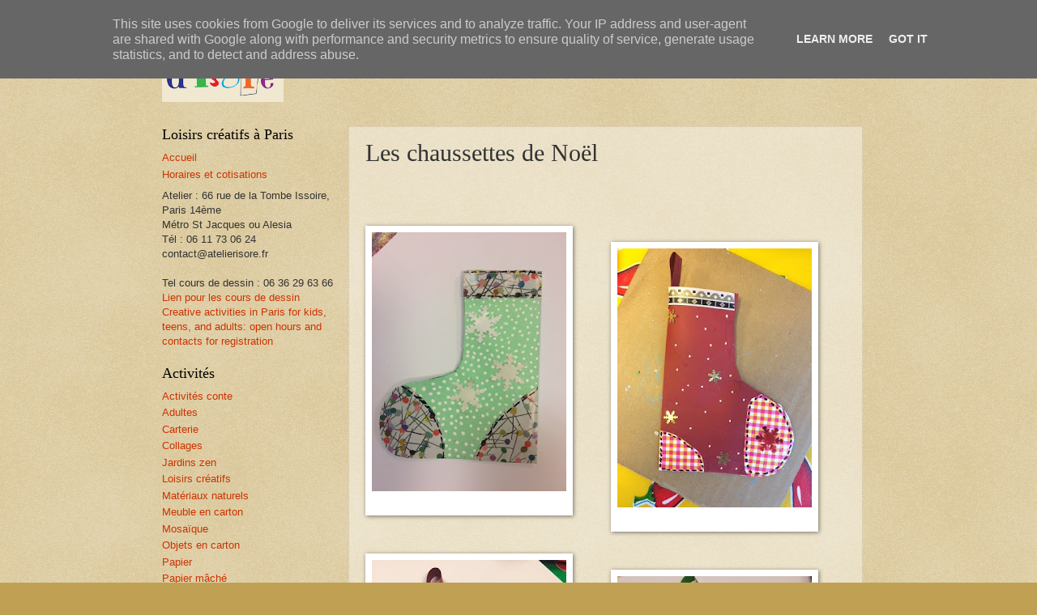

--- FILE ---
content_type: text/html; charset=UTF-8
request_url: http://www.atelierisore.fr/2017/12/les-chaussettes-de-noel.html
body_size: 10463
content:
<!DOCTYPE html>
<html class='v2' dir='ltr' xmlns='http://www.w3.org/1999/xhtml' xmlns:b='http://www.google.com/2005/gml/b' xmlns:data='http://www.google.com/2005/gml/data' xmlns:expr='http://www.google.com/2005/gml/expr'>
<head>
<link href='https://www.blogger.com/static/v1/widgets/335934321-css_bundle_v2.css' rel='stylesheet' type='text/css'/>
<meta content='rVl4BBtio-XwnFZfy3dNqLEu8rUUTbUNQWbCHyWwIfE' name='google-site-verification'/>
<meta content='IE=EmulateIE7' http-equiv='X-UA-Compatible'/>
<meta content='width=1100' name='viewport'/>
<meta content='text/html; charset=UTF-8' http-equiv='Content-Type'/>
<meta content='blogger' name='generator'/>
<link href='http://www.atelierisore.fr/favicon.ico' rel='icon' type='image/x-icon'/>
<link href='http://www.atelierisore.fr/2017/12/les-chaussettes-de-noel.html' rel='canonical'/>
<link rel="alternate" type="application/atom+xml" title="l&#39;Atelier d&#39;Isoré - Atom" href="http://www.atelierisore.fr/feeds/posts/default" />
<link rel="alternate" type="application/rss+xml" title="l&#39;Atelier d&#39;Isoré - RSS" href="http://www.atelierisore.fr/feeds/posts/default?alt=rss" />
<link rel="service.post" type="application/atom+xml" title="l&#39;Atelier d&#39;Isoré - Atom" href="https://www.blogger.com/feeds/4027049478941538562/posts/default" />

<link rel="alternate" type="application/atom+xml" title="l&#39;Atelier d&#39;Isoré - Atom" href="http://www.atelierisore.fr/feeds/8713947574731064722/comments/default" />
<!--Can't find substitution for tag [blog.ieCssRetrofitLinks]-->
<link href='https://blogger.googleusercontent.com/img/b/R29vZ2xl/AVvXsEgotOgyMSukdItWQH1AKMuNA6ahdRh61o8ccdvNXo_sGhS4I6MOvt-eouii8FJNUAgPi8G_pU74RXpbqN0evyExNygvCYWvmfaD6zOU00r2ie5CiUtP5Bs_w5E0gFZvGo9GeCw7BPBbPXY/s320/IMG_0081.JPG' rel='image_src'/>
<meta content='http://www.atelierisore.fr/2017/12/les-chaussettes-de-noel.html' property='og:url'/>
<meta content='Les chaussettes de Noël' property='og:title'/>
<meta content='                                        ' property='og:description'/>
<meta content='https://blogger.googleusercontent.com/img/b/R29vZ2xl/AVvXsEgotOgyMSukdItWQH1AKMuNA6ahdRh61o8ccdvNXo_sGhS4I6MOvt-eouii8FJNUAgPi8G_pU74RXpbqN0evyExNygvCYWvmfaD6zOU00r2ie5CiUtP5Bs_w5E0gFZvGo9GeCw7BPBbPXY/w1200-h630-p-k-no-nu/IMG_0081.JPG' property='og:image'/>
<title>Les chaussettes de Noël | l'Atelier d'Isoré</title>
<style id='page-skin-1' type='text/css'><!--
/*
-----------------------------------------------
Blogger Template Style
Name:     Watermark
Designer: Blogger
URL:      www.blogger.com
----------------------------------------------- */
/* Use this with templates/1ktemplate-*.html */
/* Content
----------------------------------------------- */
body {
font: normal normal 14px Arial, Tahoma, Helvetica, FreeSans, sans-serif;
color: #333333;
background: #c0a154 url(http://www.blogblog.com/1kt/watermark/body_background_birds.png) repeat scroll top left;
}
html body .content-outer {
min-width: 0;
max-width: 100%;
width: 100%;
}
.content-outer {
font-size: 92%;
}
a:link {
text-decoration:none;
color: #cc3300;
}
a:visited {
text-decoration:none;
color: #993222;
}
a:hover {
text-decoration:underline;
color: #ff3200;
}
.body-fauxcolumns .cap-top {
margin-top: 30px;
background: transparent none no-repeat scroll center center;
height: 121px;
}
.content-inner {
padding: 0;
}
/* Header
----------------------------------------------- */
.header-inner .Header .titlewrapper,
.header-inner .Header .descriptionwrapper {
padding-left: 20px;
padding-right: 20px;
}
.Header h1 {
font: normal normal 60px Georgia, Utopia, 'Palatino Linotype', Palatino, serif;
color: #ffffff;
text-shadow: 2px 2px rgba(0, 0, 0, .1);
}
.Header h1 a {
color: #ffffff;
}
.Header .description {
font-size: 140%;
color: #997755;
}
/* Tabs
----------------------------------------------- */
.tabs-inner .section {
margin: 0 20px;
}
.tabs-inner .PageList, .tabs-inner .LinkList, .tabs-inner .Labels {
margin-left: -11px;
margin-right: -11px;
background-color: transparent;
border-top: 0 solid #ffffff;
border-bottom: 0 solid #ffffff;
-moz-box-shadow: 0 0 0 rgba(0, 0, 0, .3);
-webkit-box-shadow: 0 0 0 rgba(0, 0, 0, .3);
-goog-ms-box-shadow: 0 0 0 rgba(0, 0, 0, .3);
box-shadow: 0 0 0 rgba(0, 0, 0, .3);
}
.tabs-inner .PageList .widget-content,
.tabs-inner .LinkList .widget-content,
.tabs-inner .Labels .widget-content {
margin: -3px -11px;
background: transparent none  no-repeat scroll right;
}
.tabs-inner .widget ul {
padding: 2px 25px;
max-height: 34px;
background: transparent none no-repeat scroll left;
}
.tabs-inner .widget li {
border: none;
}
.tabs-inner .widget li a {
display: inline-block;
padding: .25em 1em;
font: normal normal 20px Georgia, Utopia, 'Palatino Linotype', Palatino, serif;;
color: #993322;
border-right: 1px solid #c0a154;
}
.tabs-inner .widget li:first-child a {
border-left: 1px solid #c0a154;
}
.tabs-inner .widget li.selected a, .tabs-inner .widget li a:hover {
color: #000000;
}
/* Headings
----------------------------------------------- */
h2 {
font: normal normal 18px Georgia, Utopia, 'Palatino Linotype', Palatino, serif;;
color: #000000;
margin: 0 0 .5em;
}
h2.date-header {
font: normal normal 16px Arial, Tahoma, Helvetica, FreeSans, sans-serif;
color: #997755;
}
/* Main
----------------------------------------------- */
.main-inner .column-center-inner,
.main-inner .column-left-inner,
.main-inner .column-right-inner {
padding: 0 5px;
}
.main-outer {
margin-top: 0;
background: transparent none no-repeat scroll top left;
}
.main-inner {
padding-top: 30px;
}
.main-cap-top {
position: relative;
}
.main-cap-top .cap-right {
position: absolute;
height: 0;
width: 100%;
bottom: 0;
background: transparent none repeat-x scroll bottom center;
}
.main-cap-top .cap-left {
position: absolute;
height: 245px;
width: 280px;
right: 0;
bottom: 0;
background: transparent none no-repeat scroll bottom left;
}
/* Posts
----------------------------------------------- */
.post-outer {
padding: 15px 20px;
margin: 0 0 25px;
background: transparent url(http://www.blogblog.com/1kt/watermark/post_background_birds.png) repeat scroll top left;
_background-image: none;
border: dotted 1px #ccbb99;
-moz-box-shadow: 0 0 0 rgba(0, 0, 0, .1);
-webkit-box-shadow: 0 0 0 rgba(0, 0, 0, .1);
-goog-ms-box-shadow: 0 0 0 rgba(0, 0, 0, .1);
box-shadow: 0 0 0 rgba(0, 0, 0, .1);
}
h3.post-title {
font: normal normal 30px Georgia, Utopia, 'Palatino Linotype', Palatino, serif;
margin: 0;
}
.comments h4 {
font: normal normal 30px Georgia, Utopia, 'Palatino Linotype', Palatino, serif;
margin: 1em 0 0;
}
.post-body {
font-size: 105%;
line-height: 1.5;
position: relative;
}
.post-header {
margin: 0 0 1em;
color: #997755;
}
.post-footer {
margin: 10px 0 0;
padding: 10px 0 0;
color: #997755;
border-top: dashed 1px #777777;
}
#blog-pager {
font-size: 140%
}
#comments .comment-author {
padding-top: 1.5em;
border-top: dashed 1px #777777;
background-position: 0 1.5em;
}
#comments .comment-author:first-child {
padding-top: 0;
border-top: none;
}
.avatar-image-container {
margin: .2em 0 0;
}
/* Comments
----------------------------------------------- */
.comments .comments-content .icon.blog-author {
background-repeat: no-repeat;
background-image: url([data-uri]);
}
.comments .comments-content .loadmore a {
border-top: 1px solid #777777;
border-bottom: 1px solid #777777;
}
.comments .continue {
border-top: 2px solid #777777;
}
/* Widgets
----------------------------------------------- */
.widget ul, .widget #ArchiveList ul.flat {
padding: 0;
list-style: none;
}
.widget ul li, .widget #ArchiveList ul.flat li {
padding: .35em 0;
text-indent: 0;
border-top: dashed 1px #777777;
}
.widget ul li:first-child, .widget #ArchiveList ul.flat li:first-child {
border-top: none;
}
.widget .post-body ul {
list-style: disc;
}
.widget .post-body ul li {
border: none;
}
.widget .zippy {
color: #777777;
}
.post-body img, .post-body .tr-caption-container, .Profile img, .Image img,
.BlogList .item-thumbnail img {
padding: 5px;
background: #fff;
-moz-box-shadow: 1px 1px 5px rgba(0, 0, 0, .5);
-webkit-box-shadow: 1px 1px 5px rgba(0, 0, 0, .5);
-goog-ms-box-shadow: 1px 1px 5px rgba(0, 0, 0, .5);
box-shadow: 1px 1px 5px rgba(0, 0, 0, .5);
}
.post-body img, .post-body .tr-caption-container {
padding: 8px;
}
.post-body .tr-caption-container {
color: #333333;
}
.post-body .tr-caption-container img {
padding: 0;
background: transparent;
border: none;
-moz-box-shadow: 0 0 0 rgba(0, 0, 0, .1);
-webkit-box-shadow: 0 0 0 rgba(0, 0, 0, .1);
-goog-ms-box-shadow: 0 0 0 rgba(0, 0, 0, .1);
box-shadow: 0 0 0 rgba(0, 0, 0, .1);
}
/* Footer
----------------------------------------------- */
.footer-outer {
color:#ccbb99;
background: #330000 url(http://www.blogblog.com/1kt/watermark/body_background_navigator.png) repeat scroll top left;
}
.footer-outer a {
color: #ff7755;
}
.footer-outer a:visited {
color: #dd5432;
}
.footer-outer a:hover {
color: #ff9977;
}
.footer-outer .widget h2 {
color: #eeddbb;
}
/* Mobile
----------------------------------------------- */
body.mobile  {
background-size: 100% auto;
}
.mobile .body-fauxcolumn-outer {
background: transparent none repeat scroll top left;
}
html .mobile .mobile-date-outer {
border-bottom: none;
background: transparent url(http://www.blogblog.com/1kt/watermark/post_background_birds.png) repeat scroll top left;
_background-image: none;
margin-bottom: 10px;
}
.mobile .main-inner .date-outer {
padding: 0;
}
.mobile .main-inner .date-header {
margin: 10px;
}
.mobile .main-cap-top {
z-index: -1;
}
.mobile .content-outer {
font-size: 100%;
}
.mobile .post-outer {
padding: 10px;
}
.mobile .main-cap-top .cap-left {
background: transparent none no-repeat scroll bottom left;
}
.mobile .body-fauxcolumns .cap-top {
margin: 0;
}
.mobile-link-button {
background: transparent url(http://www.blogblog.com/1kt/watermark/post_background_birds.png) repeat scroll top left;
}
.mobile-link-button a:link, .mobile-link-button a:visited {
color: #cc3300;
}
.mobile-index-date .date-header {
color: #997755;
}
.mobile-index-contents {
color: #333333;
}
.mobile .tabs-inner .section {
margin: 0;
}
.mobile .tabs-inner .PageList {
margin-left: 0;
margin-right: 0;
}
.mobile .tabs-inner .PageList .widget-content {
margin: 0;
color: #000000;
background: transparent url(http://www.blogblog.com/1kt/watermark/post_background_birds.png) repeat scroll top left;
}
.mobile .tabs-inner .PageList .widget-content .pagelist-arrow {
border-left: 1px solid #c0a154;
}
#header-inner img { background-color: #F0E8D0; }
.main-inner .column-center-inner, .main-inner .column-left-inner, .main-inner .column-right-inner { padding:0 15px 0 0; }
.section { margin: 0; }
.widget { margin: 20px 0; }
.widget ul li, .widget #ArchiveList ul.flat li { border-top: none; padding-top: 1px; }
--></style>
<style id='template-skin-1' type='text/css'><!--
body {
min-width: 880px;
}
.content-outer, .content-fauxcolumn-outer, .region-inner {
min-width: 880px;
max-width: 880px;
_width: 880px;
}
.main-inner .columns {
padding-left: 230px;
padding-right: 0px;
}
.main-inner .fauxcolumn-center-outer {
left: 230px;
right: 0px;
/* IE6 does not respect left and right together */
_width: expression(this.parentNode.offsetWidth -
parseInt("230px") -
parseInt("0px") + 'px');
}
.main-inner .fauxcolumn-left-outer {
width: 230px;
}
.main-inner .fauxcolumn-right-outer {
width: 0px;
}
.main-inner .column-left-outer {
width: 230px;
right: 100%;
margin-left: -230px;
}
.main-inner .column-right-outer {
width: 0px;
margin-right: -0px;
}
#layout {
min-width: 0;
}
#layout .content-outer {
min-width: 0;
width: 800px;
}
#layout .region-inner {
min-width: 0;
width: auto;
}
--></style>
<script type='text/javascript'>
  var _gaq = _gaq || [];
  _gaq.push(['_setAccount', 'UA-13258421-1']);
  _gaq.push(['_setCampaignCookieTimeout', 1209600000]); // 14 days
  _gaq.push(['_trackPageview']);
  (function() {
    var ga = document.createElement('script'); ga.type = 'text/javascript'; ga.async = true;
    ga.src = ('https:' == document.location.protocol ? 'https://ssl' : 'http://www') + '.google-analytics.com/ga.js';
    var s = document.getElementsByTagName('script')[0]; s.parentNode.insertBefore(ga, s);
  })();
</script>
<link href='https://www.blogger.com/dyn-css/authorization.css?targetBlogID=4027049478941538562&amp;zx=c7beff5b-5f9a-47e3-9a40-f4e387346440' media='none' onload='if(media!=&#39;all&#39;)media=&#39;all&#39;' rel='stylesheet'/><noscript><link href='https://www.blogger.com/dyn-css/authorization.css?targetBlogID=4027049478941538562&amp;zx=c7beff5b-5f9a-47e3-9a40-f4e387346440' rel='stylesheet'/></noscript>
<meta name='google-adsense-platform-account' content='ca-host-pub-1556223355139109'/>
<meta name='google-adsense-platform-domain' content='blogspot.com'/>

<script type="text/javascript" language="javascript">
  // Supply ads personalization default for EEA readers
  // See https://www.blogger.com/go/adspersonalization
  adsbygoogle = window.adsbygoogle || [];
  if (typeof adsbygoogle.requestNonPersonalizedAds === 'undefined') {
    adsbygoogle.requestNonPersonalizedAds = 1;
  }
</script>


</head>
<body class='loading variant-birds'>
<div class='navbar section' id='navbar'><div class='widget Navbar' data-version='1' id='Navbar1'><script type="text/javascript">
    function setAttributeOnload(object, attribute, val) {
      if(window.addEventListener) {
        window.addEventListener('load',
          function(){ object[attribute] = val; }, false);
      } else {
        window.attachEvent('onload', function(){ object[attribute] = val; });
      }
    }
  </script>
<div id="navbar-iframe-container"></div>
<script type="text/javascript" src="https://apis.google.com/js/platform.js"></script>
<script type="text/javascript">
      gapi.load("gapi.iframes:gapi.iframes.style.bubble", function() {
        if (gapi.iframes && gapi.iframes.getContext) {
          gapi.iframes.getContext().openChild({
              url: 'https://www.blogger.com/navbar/4027049478941538562?po\x3d8713947574731064722\x26origin\x3dhttp://www.atelierisore.fr',
              where: document.getElementById("navbar-iframe-container"),
              id: "navbar-iframe"
          });
        }
      });
    </script><script type="text/javascript">
(function() {
var script = document.createElement('script');
script.type = 'text/javascript';
script.src = '//pagead2.googlesyndication.com/pagead/js/google_top_exp.js';
var head = document.getElementsByTagName('head')[0];
if (head) {
head.appendChild(script);
}})();
</script>
</div></div>
<div class='body-fauxcolumns'>
<div class='fauxcolumn-outer body-fauxcolumn-outer'>
<div class='cap-top'>
<div class='cap-left'></div>
<div class='cap-right'></div>
</div>
<div class='fauxborder-left'>
<div class='fauxborder-right'></div>
<div class='fauxcolumn-inner'>
</div>
</div>
<div class='cap-bottom'>
<div class='cap-left'></div>
<div class='cap-right'></div>
</div>
</div>
</div>
<div class='content'>
<div class='content-fauxcolumns'>
<div class='fauxcolumn-outer content-fauxcolumn-outer'>
<div class='cap-top'>
<div class='cap-left'></div>
<div class='cap-right'></div>
</div>
<div class='fauxborder-left'>
<div class='fauxborder-right'></div>
<div class='fauxcolumn-inner'>
</div>
</div>
<div class='cap-bottom'>
<div class='cap-left'></div>
<div class='cap-right'></div>
</div>
</div>
</div>
<div class='content-outer'>
<div class='content-cap-top cap-top'>
<div class='cap-left'></div>
<div class='cap-right'></div>
</div>
<div class='fauxborder-left content-fauxborder-left'>
<div class='fauxborder-right content-fauxborder-right'></div>
<div class='content-inner'>
<header>
<div class='header-outer'>
<div class='header-cap-top cap-top'>
<div class='cap-left'></div>
<div class='cap-right'></div>
</div>
<div class='fauxborder-left header-fauxborder-left'>
<div class='fauxborder-right header-fauxborder-right'></div>
<div class='region-inner header-inner'>
<div class='header section' id='header'><div class='widget Header' data-version='1' id='Header1'>
<div id='header-inner'>
<a href='http://www.atelierisore.fr/' style='display: block'>
<img alt='l&#39;Atelier d&#39;Isoré' height='96px; ' id='Header1_headerimg' src='https://blogger.googleusercontent.com/img/b/R29vZ2xl/AVvXsEiICJ-YY85s3c6Q0VXzhHExhdM-MrnBgTOMPe3zeTF9Q4qW043YTyEcUK0nc7vSCr-uFDYcdnyEvTXYciZcZWaaDqPu5rv7ekPhodMUkrvm_EaqqdwI8VlnEV5QeBf3uDtxEB4O2JRqSrQ/s1600-r/Logo-isore.png' style='display: block' width='150px; '/>
</a>
</div>
</div></div>
</div>
</div>
<div class='header-cap-bottom cap-bottom'>
<div class='cap-left'></div>
<div class='cap-right'></div>
</div>
</div>
</header>
<div class='tabs-outer'>
<div class='tabs-cap-top cap-top'>
<div class='cap-left'></div>
<div class='cap-right'></div>
</div>
<div class='fauxborder-left tabs-fauxborder-left'>
<div class='fauxborder-right tabs-fauxborder-right'></div>
<div class='region-inner tabs-inner'>
<div class='tabs no-items section' id='crosscol'></div>
<div class='tabs no-items section' id='crosscol-overflow'></div>
</div>
</div>
<div class='tabs-cap-bottom cap-bottom'>
<div class='cap-left'></div>
<div class='cap-right'></div>
</div>
</div>
<div class='main-outer'>
<div class='main-cap-top cap-top'>
<div class='cap-left'></div>
<div class='cap-right'></div>
</div>
<div class='fauxborder-left main-fauxborder-left'>
<div class='fauxborder-right main-fauxborder-right'></div>
<div class='region-inner main-inner'>
<div class='columns fauxcolumns'>
<div class='fauxcolumn-outer fauxcolumn-center-outer'>
<div class='cap-top'>
<div class='cap-left'></div>
<div class='cap-right'></div>
</div>
<div class='fauxborder-left'>
<div class='fauxborder-right'></div>
<div class='fauxcolumn-inner'>
</div>
</div>
<div class='cap-bottom'>
<div class='cap-left'></div>
<div class='cap-right'></div>
</div>
</div>
<div class='fauxcolumn-outer fauxcolumn-left-outer'>
<div class='cap-top'>
<div class='cap-left'></div>
<div class='cap-right'></div>
</div>
<div class='fauxborder-left'>
<div class='fauxborder-right'></div>
<div class='fauxcolumn-inner'>
</div>
</div>
<div class='cap-bottom'>
<div class='cap-left'></div>
<div class='cap-right'></div>
</div>
</div>
<div class='fauxcolumn-outer fauxcolumn-right-outer'>
<div class='cap-top'>
<div class='cap-left'></div>
<div class='cap-right'></div>
</div>
<div class='fauxborder-left'>
<div class='fauxborder-right'></div>
<div class='fauxcolumn-inner'>
</div>
</div>
<div class='cap-bottom'>
<div class='cap-left'></div>
<div class='cap-right'></div>
</div>
</div>
<!-- corrects IE6 width calculation -->
<div class='columns-inner'>
<div class='column-center-outer'>
<div class='column-center-inner'>
<div class='main section' id='main'><div class='widget Blog' data-version='1' id='Blog1'>
<div class='blog-posts hfeed'>

          <div class="date-outer">
        

          <div class="date-posts">
        
<div class='post-outer'>
<div class='post hentry'>
<a name='8713947574731064722'></a>
<h3 class='post-title entry-title'>
Les chaussettes de Noël
</h3>
<div class='post-header'>
<div class='post-header-line-1'></div>
</div>
<div class='post-body entry-content'>
<br />
<br />
<br />
<table cellpadding="0" cellspacing="0" class="tr-caption-container" style="float: left; margin-right: 1em; text-align: left;"><tbody>
<tr><td style="text-align: center;"><a href="https://blogger.googleusercontent.com/img/b/R29vZ2xl/AVvXsEgotOgyMSukdItWQH1AKMuNA6ahdRh61o8ccdvNXo_sGhS4I6MOvt-eouii8FJNUAgPi8G_pU74RXpbqN0evyExNygvCYWvmfaD6zOU00r2ie5CiUtP5Bs_w5E0gFZvGo9GeCw7BPBbPXY/s1600/IMG_0081.JPG" imageanchor="1" style="clear: left; margin-bottom: 1em; margin-left: auto; margin-right: auto;"><img border="0" data-original-height="640" data-original-width="480" height="320" src="https://blogger.googleusercontent.com/img/b/R29vZ2xl/AVvXsEgotOgyMSukdItWQH1AKMuNA6ahdRh61o8ccdvNXo_sGhS4I6MOvt-eouii8FJNUAgPi8G_pU74RXpbqN0evyExNygvCYWvmfaD6zOU00r2ie5CiUtP5Bs_w5E0gFZvGo9GeCw7BPBbPXY/s320/IMG_0081.JPG" width="240" /></a></td></tr>
<tr><td class="tr-caption" style="text-align: center;"><br /></td></tr>
</tbody></table>
<br />
<table align="center" cellpadding="0" cellspacing="0" class="tr-caption-container" style="margin-left: auto; margin-right: auto; text-align: right;"><tbody>
<tr><td style="text-align: center;"><a href="https://blogger.googleusercontent.com/img/b/R29vZ2xl/AVvXsEhqMYn8P6XOSgJptnST7I5ATVKoR5DHB1f7inuRe8xFP0eD3yrQv-K5mT0lO2jMaYgXsnCQL-k43_cq34ZYy7dWE7bpZ9t_q8Ita6E2AD2G-g3CaDKKMEZJmKFLOCNKBdYMextWIq76Nnw/s1600/IMG_0087.JPG" imageanchor="1" style="clear: left; margin-bottom: 1em; margin-left: auto; margin-right: auto;"><img border="0" data-original-height="640" data-original-width="480" height="320" src="https://blogger.googleusercontent.com/img/b/R29vZ2xl/AVvXsEhqMYn8P6XOSgJptnST7I5ATVKoR5DHB1f7inuRe8xFP0eD3yrQv-K5mT0lO2jMaYgXsnCQL-k43_cq34ZYy7dWE7bpZ9t_q8Ita6E2AD2G-g3CaDKKMEZJmKFLOCNKBdYMextWIq76Nnw/s320/IMG_0087.JPG" width="240" /></a></td></tr>
<tr><td class="tr-caption" style="text-align: center;"><br /></td></tr>
</tbody></table>
<br />
<div class="separator" style="clear: both; text-align: center;">
</div>
<table align="center" cellpadding="0" cellspacing="0" class="tr-caption-container" style="float: left; margin-right: 1em; text-align: left;"><tbody>
<tr><td style="text-align: center;"><a href="https://blogger.googleusercontent.com/img/b/R29vZ2xl/AVvXsEgQiyZlTrsyJYRjI9IIUXAu-hewwThbh0lbJ2tuit2AKT1MtCznZUueeyALRySaP7vNHBPoIR5KWPJ0M9z64tPCNn3Uj6uTfue6m5edHkMLRpP8ifJcSqaI_iY0PC59hv4V5npgIXQz3-4/s1600/IMG_0090.JPG" imageanchor="1" style="clear: right; margin-bottom: 1em; margin-left: auto; margin-right: auto;"><img border="0" data-original-height="640" data-original-width="480" height="320" src="https://blogger.googleusercontent.com/img/b/R29vZ2xl/AVvXsEgQiyZlTrsyJYRjI9IIUXAu-hewwThbh0lbJ2tuit2AKT1MtCznZUueeyALRySaP7vNHBPoIR5KWPJ0M9z64tPCNn3Uj6uTfue6m5edHkMLRpP8ifJcSqaI_iY0PC59hv4V5npgIXQz3-4/s320/IMG_0090.JPG" width="240" /></a></td></tr>
<tr><td class="tr-caption" style="text-align: center;"><br /></td></tr>
</tbody></table>
<br />
<div style="text-align: left;">
</div>
<table align="center" cellpadding="0" cellspacing="0" class="tr-caption-container" style="margin-left: auto; margin-right: auto; text-align: left;"><tbody>
<tr><td style="text-align: center;"><a href="https://blogger.googleusercontent.com/img/b/R29vZ2xl/AVvXsEh4kauJZbXmUKWxrFRWf1adqfeLp0RlXVtUAxbHtIUsmC4-iLASEXXp83y8sIBxFp0uUPy2fdxpzFzNJLICI9uvZdl0ck7NQpbxQfKgJwUT66Z-JdQaNvKGvXigfso2xOf_xHcjllrhdQw/s1600/IMG_0084.JPG" imageanchor="1" style="clear: left; margin-bottom: 1em; margin-left: auto; margin-right: auto;"><img border="0" data-original-height="640" data-original-width="480" height="320" src="https://blogger.googleusercontent.com/img/b/R29vZ2xl/AVvXsEh4kauJZbXmUKWxrFRWf1adqfeLp0RlXVtUAxbHtIUsmC4-iLASEXXp83y8sIBxFp0uUPy2fdxpzFzNJLICI9uvZdl0ck7NQpbxQfKgJwUT66Z-JdQaNvKGvXigfso2xOf_xHcjllrhdQw/s320/IMG_0084.JPG" width="240" /></a></td></tr>
<tr><td class="tr-caption" style="text-align: center;"><br /></td></tr>
</tbody></table>
<br />
<div class="separator" style="clear: both; text-align: center;">
</div>
<br />
<br />
<table align="center" cellpadding="0" cellspacing="0" class="tr-caption-container" style="margin-left: auto; margin-right: auto; text-align: center;"><tbody>
<tr><td style="text-align: center;"><a href="https://blogger.googleusercontent.com/img/b/R29vZ2xl/AVvXsEg6bI0TiWHINfCv_JtOiLEbtfBR43VkjECzSRgdR8PUab48ALNKV9CM9Mx0qD4cuEF_dei_-qA3uuW6n3T9h0jo-J0Uy4qtU2xZ5vdR5UsMJ1U3KNhTmR3MlZi3cJy_MAhO512wjxSP6bg/s1600/IMG_0091.JPG" imageanchor="1" style="margin-left: auto; margin-right: auto;"><img border="0" data-original-height="640" data-original-width="480" height="320" src="https://blogger.googleusercontent.com/img/b/R29vZ2xl/AVvXsEg6bI0TiWHINfCv_JtOiLEbtfBR43VkjECzSRgdR8PUab48ALNKV9CM9Mx0qD4cuEF_dei_-qA3uuW6n3T9h0jo-J0Uy4qtU2xZ5vdR5UsMJ1U3KNhTmR3MlZi3cJy_MAhO512wjxSP6bg/s320/IMG_0091.JPG" width="240" /></a></td></tr>
<tr><td class="tr-caption" style="text-align: center;"><br /></td></tr>
</tbody></table>
<div class="separator" style="clear: both; text-align: center;">
</div>
<br />
<div class="separator" style="clear: both; text-align: center;">
</div>
<div style='clear: both;'></div>
</div>
<div class='post-footer'>
<div class='post-footer-line post-footer-line-1'><span class='post-author vcard'>
Publié par
<span class='fn'>Christelle</span>
</span>
<span class='post-timestamp'>
le
<a class='timestamp-link' href='http://www.atelierisore.fr/2017/12/les-chaussettes-de-noel.html' rel='bookmark' title='permanent link'><abbr class='published' title='2017-12-21T08:51:00+01:00'>21.12.17</abbr></a>
</span>
<span class='post-comment-link'>
</span>
<span class='post-icons'>
<span class='item-control blog-admin pid-1182441923'>
<a href='https://www.blogger.com/post-edit.g?blogID=4027049478941538562&postID=8713947574731064722&from=pencil' title='Modifier l&#39;article'>
<img alt='' class='icon-action' height='18' src='https://resources.blogblog.com/img/icon18_edit_allbkg.gif' width='18'/>
</a>
</span>
</span>
</div>
<div class='post-footer-line post-footer-line-2'><span class='post-labels'>
Catégorie :
<a href='http://www.atelierisore.fr/search/label/Collages' rel='tag'>Collages</a>,
<a href='http://www.atelierisore.fr/search/label/Papier' rel='tag'>Papier</a>
</span>
</div>
<div class='post-footer-line post-footer-line-3'></div>
</div>
</div>
<div class='comments' id='comments'>
<a name='comments'></a>
<h4>Aucun commentaire:</h4>
<div id='Blog1_comments-block-wrapper'>
<dl class='avatar-comment-indent' id='comments-block'>
</dl>
</div>
<p class='comment-footer'>
<a href='https://www.blogger.com/comment/fullpage/post/4027049478941538562/8713947574731064722' onclick='javascript:window.open(this.href, "bloggerPopup", "toolbar=0,location=0,statusbar=1,menubar=0,scrollbars=yes,width=640,height=500"); return false;'>Enregistrer un commentaire</a>
</p>
</div>
</div>

        </div></div>
      
</div>
<div class='blog-pager' id='blog-pager'>
<span id='blog-pager-newer-link'>
<a class='blog-pager-newer-link' href='http://www.atelierisore.fr/2017/12/bonhomme-de-neige.html' id='Blog1_blog-pager-newer-link' title='Article plus récent'>Article plus récent</a>
</span>
<span id='blog-pager-older-link'>
<a class='blog-pager-older-link' href='http://www.atelierisore.fr/2017/12/anniversaire-du-samedi-9-decembre.html' id='Blog1_blog-pager-older-link' title='Article plus ancien'>Article plus ancien</a>
</span>
<a class='home-link' href='http://www.atelierisore.fr/'>Accueil</a>
</div>
<div class='clear'></div>
<div class='post-feeds'>
<div class='feed-links'>
Inscription à :
<a class='feed-link' href='http://www.atelierisore.fr/feeds/8713947574731064722/comments/default' target='_blank' type='application/atom+xml'>Publier les commentaires (Atom)</a>
</div>
</div>
</div></div>
</div>
</div>
<div class='column-left-outer'>
<div class='column-left-inner'>
<aside>
<div class='sidebar section' id='sidebar-left-1'><div class='widget Text' data-version='1' id='Text2'>
<h2 class='title'>Loisirs créatifs à Paris</h2>
<div class='widget-content'>
<ul><li><a href="http://www.atelierisore.fr/">Accueil</a></li><li><a href="http://www.atelierisore.fr/p/activites-creatives-enfants-ados.html">Horaires et cotisations</a></li><li></li></ul>Atelier : 66 rue de la Tombe Issoire, Paris 14ème<div>Métro St Jacques ou Alesia<br />Tél : 06 11 73 06 24</div><div>contact@atelierisore.fr</div><div><br /><div>Tel cours de dessin : 06 36 29 63 66</div><div><div><a href="http://dessin-et-bien-etre.hautetfort.com/">Lien pour les cours de dessin</a></div></div><div> </div><div><div></div></div><div>  <a href="http://www.atelierisore.fr/p/creative-activities-paris-kids-teens.html">Creative activities in Paris for kids, teens, and adults: open hours and contacts for registration</a></div></div>
</div>
<div class='clear'></div>
</div><div class='widget Label' data-version='1' id='Label1'>
<h2>Activités</h2>
<div class='widget-content list-label-widget-content'>
<ul>
<li>
<a dir='ltr' href='http://www.atelierisore.fr/search/label/Activit%C3%A9s%20conte'>Activités conte</a>
</li>
<li>
<a dir='ltr' href='http://www.atelierisore.fr/search/label/Adultes'>Adultes</a>
</li>
<li>
<a dir='ltr' href='http://www.atelierisore.fr/search/label/Carterie'>Carterie</a>
</li>
<li>
<a dir='ltr' href='http://www.atelierisore.fr/search/label/Collages'>Collages</a>
</li>
<li>
<a dir='ltr' href='http://www.atelierisore.fr/search/label/Jardins%20zen'>Jardins zen</a>
</li>
<li>
<a dir='ltr' href='http://www.atelierisore.fr/search/label/Loisirs%20cr%C3%A9atifs'>Loisirs créatifs</a>
</li>
<li>
<a dir='ltr' href='http://www.atelierisore.fr/search/label/Mat%C3%A9riaux%20naturels'>Matériaux naturels</a>
</li>
<li>
<a dir='ltr' href='http://www.atelierisore.fr/search/label/Meuble%20en%20carton'>Meuble en carton</a>
</li>
<li>
<a dir='ltr' href='http://www.atelierisore.fr/search/label/Mosa%C3%AFque'>Mosaïque</a>
</li>
<li>
<a dir='ltr' href='http://www.atelierisore.fr/search/label/Objets%20en%20carton'>Objets en carton</a>
</li>
<li>
<a dir='ltr' href='http://www.atelierisore.fr/search/label/Papier'>Papier</a>
</li>
<li>
<a dir='ltr' href='http://www.atelierisore.fr/search/label/Papier%20m%C3%A2ch%C3%A9'>Papier mâché</a>
</li>
<li>
<a dir='ltr' href='http://www.atelierisore.fr/search/label/Parents%2Fenfants'>Parents/enfants</a>
</li>
<li>
<a dir='ltr' href='http://www.atelierisore.fr/search/label/Plastique%20Dingue'>Plastique Dingue</a>
</li>
<li>
<a dir='ltr' href='http://www.atelierisore.fr/search/label/Sculpture%20sur%20terre%20%2F%20Modelage'>Sculpture sur terre / Modelage</a>
</li>
<li>
<a dir='ltr' href='http://www.atelierisore.fr/search/label/couture'>couture</a>
</li>
<li>
<a dir='ltr' href='http://www.atelierisore.fr/search/label/laine'>laine</a>
</li>
<li>
<a dir='ltr' href='http://www.atelierisore.fr/search/label/marionnettes'>marionnettes</a>
</li>
<li>
<a dir='ltr' href='http://www.atelierisore.fr/search/label/modelage'>modelage</a>
</li>
<li>
<a dir='ltr' href='http://www.atelierisore.fr/search/label/origami'>origami</a>
</li>
</ul>
<div class='clear'></div>
</div>
</div><div class='widget Label' data-version='1' id='Label3'>
<h2>En permanence à l'atelier</h2>
<div class='widget-content list-label-widget-content'>
<ul>
<li>
<a dir='ltr' href='http://www.atelierisore.fr/search/label/Anniversaires'>Anniversaires</a>
</li>
<li>
<a dir='ltr' href='http://www.atelierisore.fr/search/label/Ateliers%20apr%C3%A8s%20l%27%C3%A9cole'>Ateliers après l&#39;école</a>
</li>
<li>
<a dir='ltr' href='http://www.atelierisore.fr/search/label/Ateliers%20d%27%C3%A9criture'>Ateliers d&#39;écriture</a>
</li>
<li>
<a dir='ltr' href='http://www.atelierisore.fr/search/label/Ateliers%20%C3%A0%20l%27%C3%A9cole'>Ateliers à l&#39;école</a>
</li>
<li>
<a dir='ltr' href='http://www.atelierisore.fr/search/label/Ateliers%20%C3%A0%20la%20demande'>Ateliers à la demande</a>
</li>
<li>
<a dir='ltr' href='http://www.atelierisore.fr/search/label/Cours%20de%20dessin'>Cours de dessin</a>
</li>
<li>
<a dir='ltr' href='http://www.atelierisore.fr/search/label/Horaires'>Horaires</a>
</li>
<li>
<a dir='ltr' href='http://www.atelierisore.fr/search/label/Le%20mercredi%20et%20le%20samedi'>Le mercredi et le samedi</a>
</li>
<li>
<a dir='ltr' href='http://www.atelierisore.fr/search/label/Stages%20de%20vacances'>Stages de vacances</a>
</li>
</ul>
<div class='clear'></div>
</div>
</div><div class='widget Label' data-version='1' id='Label2'>
<h2>Quelles tranches d'âge ?</h2>
<div class='widget-content list-label-widget-content'>
<ul>
<li>
<a dir='ltr' href='http://www.atelierisore.fr/search/label/A%20partir%20de%205%20ans'>A partir de 5 ans</a>
</li>
<li>
<a dir='ltr' href='http://www.atelierisore.fr/search/label/Adolescents'>Adolescents</a>
</li>
<li>
<a dir='ltr' href='http://www.atelierisore.fr/search/label/Adultes'>Adultes</a>
</li>
<li>
<a dir='ltr' href='http://www.atelierisore.fr/search/label/Parents%2Fenfants'>Parents/enfants</a>
</li>
</ul>
<div class='clear'></div>
</div>
</div><div class='widget Text' data-version='1' id='Text1'>
<h2 class='title'>A propos</h2>
<div class='widget-content'>
<a href="http://www.atelierisore.fr/p/mentions-legales.html">Mentions légales</a><br />
</div>
<div class='clear'></div>
</div></div>
</aside>
</div>
</div>
<div class='column-right-outer'>
<div class='column-right-inner'>
<aside>
</aside>
</div>
</div>
</div>
<div style='clear: both'></div>
<!-- columns -->
</div>
<!-- main -->
</div>
</div>
<div class='main-cap-bottom cap-bottom'>
<div class='cap-left'></div>
<div class='cap-right'></div>
</div>
</div>
<footer>
<div class='footer-outer'>
<div class='footer-cap-top cap-top'>
<div class='cap-left'></div>
<div class='cap-right'></div>
</div>
<div class='fauxborder-left footer-fauxborder-left'>
<div class='fauxborder-right footer-fauxborder-right'></div>
<div class='region-inner footer-inner'>
<div class='foot no-items section' id='footer-1'></div>
<!-- outside of the include in order to lock Attribution widget -->
<div class='foot section' id='footer-3'><div class='widget Attribution' data-version='1' id='Attribution1'>
<div class='widget-content' style='text-align: center;'>
Thème Filigrane. Fourni par <a href='https://www.blogger.com' target='_blank'>Blogger</a>.
</div>
<div class='clear'></div>
</div></div>
</div>
</div>
<div class='footer-cap-bottom cap-bottom'>
<div class='cap-left'></div>
<div class='cap-right'></div>
</div>
</div>
</footer>
<!-- content -->
</div>
</div>
<div class='content-cap-bottom cap-bottom'>
<div class='cap-left'></div>
<div class='cap-right'></div>
</div>
</div>
</div>
<script type='text/javascript'>
    window.setTimeout(function() {
        document.body.className = document.body.className.replace('loading', '');
      }, 10);
  </script>
<!--It is your responsibility to notify your visitors about cookies used and data collected on your blog. Blogger makes a standard notification available for you to use on your blog, and you can customize it or replace with your own notice. See http://www.blogger.com/go/cookiechoices for more details.-->
<script defer='' src='/js/cookienotice.js'></script>
<script>
    document.addEventListener('DOMContentLoaded', function(event) {
      window.cookieChoices && cookieChoices.showCookieConsentBar && cookieChoices.showCookieConsentBar(
          (window.cookieOptions && cookieOptions.msg) || 'This site uses cookies from Google to deliver its services and to analyze traffic. Your IP address and user-agent are shared with Google along with performance and security metrics to ensure quality of service, generate usage statistics, and to detect and address abuse.',
          (window.cookieOptions && cookieOptions.close) || 'Got it',
          (window.cookieOptions && cookieOptions.learn) || 'Learn More',
          (window.cookieOptions && cookieOptions.link) || 'https://www.blogger.com/go/blogspot-cookies');
    });
  </script>

<script type="text/javascript" src="https://www.blogger.com/static/v1/widgets/3845888474-widgets.js"></script>
<script type='text/javascript'>
window['__wavt'] = 'AOuZoY4I9wBSCdFfc1lmM9mdiYcLytlokg:1768354680712';_WidgetManager._Init('//www.blogger.com/rearrange?blogID\x3d4027049478941538562','//www.atelierisore.fr/2017/12/les-chaussettes-de-noel.html','4027049478941538562');
_WidgetManager._SetDataContext([{'name': 'blog', 'data': {'blogId': '4027049478941538562', 'title': 'l\x27Atelier d\x27Isor\xe9', 'url': 'http://www.atelierisore.fr/2017/12/les-chaussettes-de-noel.html', 'canonicalUrl': 'http://www.atelierisore.fr/2017/12/les-chaussettes-de-noel.html', 'homepageUrl': 'http://www.atelierisore.fr/', 'searchUrl': 'http://www.atelierisore.fr/search', 'canonicalHomepageUrl': 'http://www.atelierisore.fr/', 'blogspotFaviconUrl': 'http://www.atelierisore.fr/favicon.ico', 'bloggerUrl': 'https://www.blogger.com', 'hasCustomDomain': true, 'httpsEnabled': false, 'enabledCommentProfileImages': true, 'gPlusViewType': 'FILTERED_POSTMOD', 'adultContent': false, 'analyticsAccountNumber': '', 'encoding': 'UTF-8', 'locale': 'fr', 'localeUnderscoreDelimited': 'fr', 'languageDirection': 'ltr', 'isPrivate': false, 'isMobile': false, 'isMobileRequest': false, 'mobileClass': '', 'isPrivateBlog': false, 'isDynamicViewsAvailable': true, 'feedLinks': '\x3clink rel\x3d\x22alternate\x22 type\x3d\x22application/atom+xml\x22 title\x3d\x22l\x26#39;Atelier d\x26#39;Isor\xe9 - Atom\x22 href\x3d\x22http://www.atelierisore.fr/feeds/posts/default\x22 /\x3e\n\x3clink rel\x3d\x22alternate\x22 type\x3d\x22application/rss+xml\x22 title\x3d\x22l\x26#39;Atelier d\x26#39;Isor\xe9 - RSS\x22 href\x3d\x22http://www.atelierisore.fr/feeds/posts/default?alt\x3drss\x22 /\x3e\n\x3clink rel\x3d\x22service.post\x22 type\x3d\x22application/atom+xml\x22 title\x3d\x22l\x26#39;Atelier d\x26#39;Isor\xe9 - Atom\x22 href\x3d\x22https://www.blogger.com/feeds/4027049478941538562/posts/default\x22 /\x3e\n\n\x3clink rel\x3d\x22alternate\x22 type\x3d\x22application/atom+xml\x22 title\x3d\x22l\x26#39;Atelier d\x26#39;Isor\xe9 - Atom\x22 href\x3d\x22http://www.atelierisore.fr/feeds/8713947574731064722/comments/default\x22 /\x3e\n', 'meTag': '', 'adsenseHostId': 'ca-host-pub-1556223355139109', 'adsenseHasAds': false, 'adsenseAutoAds': false, 'boqCommentIframeForm': true, 'loginRedirectParam': '', 'isGoogleEverywhereLinkTooltipEnabled': true, 'view': '', 'dynamicViewsCommentsSrc': '//www.blogblog.com/dynamicviews/4224c15c4e7c9321/js/comments.js', 'dynamicViewsScriptSrc': '//www.blogblog.com/dynamicviews/0986fae69b86b3aa', 'plusOneApiSrc': 'https://apis.google.com/js/platform.js', 'disableGComments': true, 'interstitialAccepted': false, 'sharing': {'platforms': [{'name': 'Obtenir le lien', 'key': 'link', 'shareMessage': 'Obtenir le lien', 'target': ''}, {'name': 'Facebook', 'key': 'facebook', 'shareMessage': 'Partager sur Facebook', 'target': 'facebook'}, {'name': 'BlogThis!', 'key': 'blogThis', 'shareMessage': 'BlogThis!', 'target': 'blog'}, {'name': 'X', 'key': 'twitter', 'shareMessage': 'Partager sur X', 'target': 'twitter'}, {'name': 'Pinterest', 'key': 'pinterest', 'shareMessage': 'Partager sur Pinterest', 'target': 'pinterest'}, {'name': 'E-mail', 'key': 'email', 'shareMessage': 'E-mail', 'target': 'email'}], 'disableGooglePlus': true, 'googlePlusShareButtonWidth': 0, 'googlePlusBootstrap': '\x3cscript type\x3d\x22text/javascript\x22\x3ewindow.___gcfg \x3d {\x27lang\x27: \x27fr\x27};\x3c/script\x3e'}, 'hasCustomJumpLinkMessage': true, 'jumpLinkMessage': 'Plus d\x27infos \xbb', 'pageType': 'item', 'postId': '8713947574731064722', 'postImageThumbnailUrl': 'https://blogger.googleusercontent.com/img/b/R29vZ2xl/AVvXsEgotOgyMSukdItWQH1AKMuNA6ahdRh61o8ccdvNXo_sGhS4I6MOvt-eouii8FJNUAgPi8G_pU74RXpbqN0evyExNygvCYWvmfaD6zOU00r2ie5CiUtP5Bs_w5E0gFZvGo9GeCw7BPBbPXY/s72-c/IMG_0081.JPG', 'postImageUrl': 'https://blogger.googleusercontent.com/img/b/R29vZ2xl/AVvXsEgotOgyMSukdItWQH1AKMuNA6ahdRh61o8ccdvNXo_sGhS4I6MOvt-eouii8FJNUAgPi8G_pU74RXpbqN0evyExNygvCYWvmfaD6zOU00r2ie5CiUtP5Bs_w5E0gFZvGo9GeCw7BPBbPXY/s320/IMG_0081.JPG', 'pageName': 'Les chaussettes de No\xebl', 'pageTitle': 'l\x27Atelier d\x27Isor\xe9: Les chaussettes de No\xebl'}}, {'name': 'features', 'data': {}}, {'name': 'messages', 'data': {'edit': 'Modifier', 'linkCopiedToClipboard': 'Lien copi\xe9 dans le presse-papiers\xa0!', 'ok': 'OK', 'postLink': 'Publier le lien'}}, {'name': 'template', 'data': {'name': 'custom', 'localizedName': 'Personnaliser', 'isResponsive': false, 'isAlternateRendering': false, 'isCustom': true, 'variant': 'birds', 'variantId': 'birds'}}, {'name': 'view', 'data': {'classic': {'name': 'classic', 'url': '?view\x3dclassic'}, 'flipcard': {'name': 'flipcard', 'url': '?view\x3dflipcard'}, 'magazine': {'name': 'magazine', 'url': '?view\x3dmagazine'}, 'mosaic': {'name': 'mosaic', 'url': '?view\x3dmosaic'}, 'sidebar': {'name': 'sidebar', 'url': '?view\x3dsidebar'}, 'snapshot': {'name': 'snapshot', 'url': '?view\x3dsnapshot'}, 'timeslide': {'name': 'timeslide', 'url': '?view\x3dtimeslide'}, 'isMobile': false, 'title': 'Les chaussettes de No\xebl', 'description': '                                        ', 'featuredImage': 'https://blogger.googleusercontent.com/img/b/R29vZ2xl/AVvXsEgotOgyMSukdItWQH1AKMuNA6ahdRh61o8ccdvNXo_sGhS4I6MOvt-eouii8FJNUAgPi8G_pU74RXpbqN0evyExNygvCYWvmfaD6zOU00r2ie5CiUtP5Bs_w5E0gFZvGo9GeCw7BPBbPXY/s320/IMG_0081.JPG', 'url': 'http://www.atelierisore.fr/2017/12/les-chaussettes-de-noel.html', 'type': 'item', 'isSingleItem': true, 'isMultipleItems': false, 'isError': false, 'isPage': false, 'isPost': true, 'isHomepage': false, 'isArchive': false, 'isLabelSearch': false, 'postId': 8713947574731064722}}]);
_WidgetManager._RegisterWidget('_NavbarView', new _WidgetInfo('Navbar1', 'navbar', document.getElementById('Navbar1'), {}, 'displayModeFull'));
_WidgetManager._RegisterWidget('_HeaderView', new _WidgetInfo('Header1', 'header', document.getElementById('Header1'), {}, 'displayModeFull'));
_WidgetManager._RegisterWidget('_BlogView', new _WidgetInfo('Blog1', 'main', document.getElementById('Blog1'), {'cmtInteractionsEnabled': false}, 'displayModeFull'));
_WidgetManager._RegisterWidget('_TextView', new _WidgetInfo('Text2', 'sidebar-left-1', document.getElementById('Text2'), {}, 'displayModeFull'));
_WidgetManager._RegisterWidget('_LabelView', new _WidgetInfo('Label1', 'sidebar-left-1', document.getElementById('Label1'), {}, 'displayModeFull'));
_WidgetManager._RegisterWidget('_LabelView', new _WidgetInfo('Label3', 'sidebar-left-1', document.getElementById('Label3'), {}, 'displayModeFull'));
_WidgetManager._RegisterWidget('_LabelView', new _WidgetInfo('Label2', 'sidebar-left-1', document.getElementById('Label2'), {}, 'displayModeFull'));
_WidgetManager._RegisterWidget('_TextView', new _WidgetInfo('Text1', 'sidebar-left-1', document.getElementById('Text1'), {}, 'displayModeFull'));
_WidgetManager._RegisterWidget('_AttributionView', new _WidgetInfo('Attribution1', 'footer-3', document.getElementById('Attribution1'), {}, 'displayModeFull'));
</script>
</body>
</html>